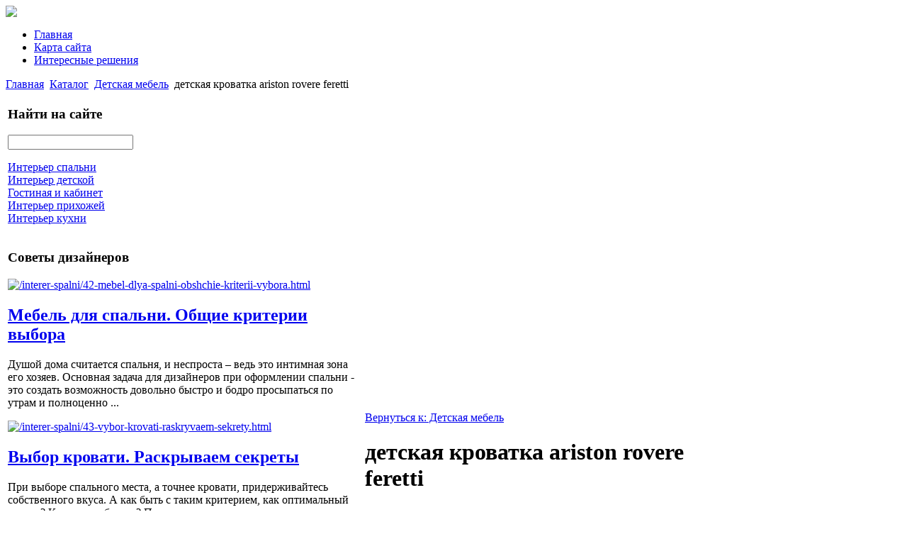

--- FILE ---
content_type: text/html; charset=utf-8
request_url: http://inffond.ru/katalog/detskaya-mebel/detskaya-krovatka-ariston-rovere-feretti-71401.html
body_size: 9404
content:
<!DOCTYPE html PUBLIC "-//W3C//DTD XHTML 1.0 Transitional//EN" 
"http://www.w3.org/TR/xhtml1/DTD/xhtml1-transitional.dtd">
	<html xmlns="http://www.w3.org/1999/xhtml" xml:lang="ru-ru" lang="ru-ru" >
<head>
  <base href="http://inffond.ru/katalog/detskaya-mebel/detskaya-krovatka-ariston-rovere-feretti-71401.html" />
  <meta http-equiv="content-type" content="text/html; charset=utf-8" />
  <meta name="keywords" content="Мебель для дома, мебель для офиса, производство мебели, дизайн интерьера, " />
    <meta name="title" content="детская кроватка ariston rovere feretti" />
  <meta name="description" content=" Детская кроватка ARISTON Rovere Feretti Детская кроватка Feretti Ariston Rovere порадует богатством и мягкостью форм. Кроватка украшена забавными рисунками, которые будут хранить сон Вашего малыша. Характеристика: -Для детей от 0 до 5 лет" />
  <title>Детская мебель : детская кроватка ariston rovere feretti</title>
  <link href="/katalog/detskaya-mebel/detskaya-krovatka-ariston-rovere-feretti-71401.html" rel="canonical" />
  <link href="/templates/inffond/favicon.ico" rel="shortcut icon" type="image/vnd.microsoft.icon" />
  <link rel="stylesheet" href="/components/com_virtuemart/assets/css/vmsite-ltr.css" type="text/css" />
  <link rel="stylesheet" href="/components/com_virtuemart/assets/css/facebox.css" type="text/css" />
  <link rel="stylesheet" href="/media/system/css/modal.css" type="text/css" />
  <link rel="stylesheet" href="/components/com_virtuemart/assets/css/jquery.fancybox-1.3.4.css" type="text/css" />
  <link rel="stylesheet" href="/modules/mod_phoca_vm_category/assets/style.css" type="text/css" />
  <link rel="stylesheet" href="/modules/mod_phoca_vm_category/assets/custom.css" type="text/css" />
  <link rel="stylesheet" href="/cache/mod_universal_ajaxlivesearch_theme/96/style.css" type="text/css" />
  <link rel="stylesheet" href="/modules/mod_accordion_menu/cache/146/f88c7796286684cfc2fe97020b8c1ac0.css" type="text/css" />
  <link rel="stylesheet" href="/modules/mod_sj_basic_news/assets/css/style.css" type="text/css" />
  <style type="text/css">

.noscript div#offlajn-accordion-146-1-container dl.level1 dl{
  position: static;
}
.noscript div#offlajn-accordion-146-1-container dl.level1 dd.parent{
  height: auto !important;
  display: block;
  visibility: visible;
}

  </style>
  <script src="//ajax.googleapis.com/ajax/libs/jquery/1.6.4/jquery.min.js" type="text/javascript"></script>
  <script src="/components/com_virtuemart/assets/js/jquery.noConflict.js" type="text/javascript"></script>
  <script src="/components/com_virtuemart/assets/js/vmsite.js" type="text/javascript"></script>
  <script src="/components/com_virtuemart/assets/js/facebox.js" type="text/javascript"></script>
  <script src="/components/com_virtuemart/assets/js/vmprices.js" type="text/javascript"></script>
  <script src="/media/system/js/mootools-core.js" type="text/javascript"></script>
  <script src="/media/system/js/core.js" type="text/javascript"></script>
  <script src="/media/system/js/modal.js" type="text/javascript"></script>
  <script src="/components/com_virtuemart/assets/js/fancybox/jquery.fancybox-1.3.4.pack.js" type="text/javascript"></script>
  <script src="/modules/mod_universal_ajaxlivesearch/engine/dojo.js" type="text/javascript"></script>
  <script src="https://ajax.googleapis.com/ajax/libs/dojo/1.5/dojo/dojo.xd.js" type="text/javascript"></script>
  <script src="/modules/mod_universal_ajaxlivesearch/engine/engine.js" type="text/javascript"></script>
  <script src="/modules/mod_accordion_menu/cache/146/5a68acd55f0376525ff94ddaec2a355c.js" type="text/javascript"></script>
  <script src="/modules/mod_sj_basic_news/assets/js/jquery-1.5.min.js" type="text/javascript"></script>
  <script src="/modules/mod_sj_basic_news/assets/js/jsmart.noconflict.js" type="text/javascript"></script>
  <script type="text/javascript">
//<![CDATA[ 
vmSiteurl = 'http://inffond.ru/' ;
vmLang = '&amp;lang=ru' ;
Virtuemart.addtocart_popup = '1' ; 
vmCartText = ' %2$s x %1$s добавлен в Вашу корзину.' ;
vmCartError = 'Ошибка обновления корзины' ;
loadingImage = '/components/com_virtuemart/assets/images/facebox/loading.gif' ;
closeImage = '/components/com_virtuemart/assets/images/fancybox/fancy_close.png' ; 
usefancy = false;
//]]>

		window.addEvent('domready', function() {

			SqueezeBox.initialize({});
			SqueezeBox.assign($$('a.modal'), {
				parse: 'rel'
			});
		});
//<![CDATA[
	jQuery(document).ready(function($) {
		$('a.ask-a-question').click( function(){
			$.facebox({
				iframe: '/katalog/detskaya-mebel/detskaya-krovatka-ariston-rovere-feretti-71401/задать_вопрос.html?tmpl=component',
				rev: 'iframe|550|550'
			});
			return false ;
		});
	/*	$('.additional-images a').mouseover(function() {
			var himg = this.href ;
			var extension=himg.substring(himg.lastIndexOf('.')+1);
			if (extension =='png' || extension =='jpg' || extension =='gif') {
				$('.main-image img').attr('src',himg );
			}
			console.log(extension)
		});*/
	});
//]]>

jQuery(document).ready(function() {
	jQuery("a[rel=vm-additional-images]").fancybox({
		"titlePosition" 	: "inside",
		"transitionIn"	:	"elastic",
		"transitionOut"	:	"elastic"
	});
	jQuery(".additional-images .product-image").click(function() {
		jQuery(".main-image img").attr("src",this.src );
		jQuery(".main-image img").attr("alt",this.alt );
		jQuery(".main-image a").attr("href",this.src );
		jQuery(".main-image a").attr("title",this.alt );
	}); 
});

  dojo.addOnLoad(function(){
      var ajaxSearch = new AJAXSearch({
        node : dojo.byId('offlajn-ajax-search'),
        productsPerPlugin : 3,
        searchRsWidth : 250,
        resultElementHeight : 66,
        minChars : 2,
        searchBoxCaption : 'найти на сайте...',
        noResultsTitle : 'Результаты(0)',
        noResults : 'Ничего не найдено!',
        searchFormUrl : '/index.php',
        enableScroll : '1',
        showIntroText: '1',
        scount: '10',
        stext: 'No results found. Did you mean?',
        moduleId : '96',
        resultAlign : '0',
        targetsearch: '0',
        linktarget: '0',
        keypressWait: '500'
      })
    });
accordionDojo.addOnLoad(accordionDojo, function(){
  var dojo = this;
  dojo.query('.noscript').removeClass('noscript');
  new AccordionMenu({
    node: dojo.byId('offlajn-accordion-146-1'),
    instance: 'offlajn-accordion-146-1',
    classPattern: /off-nav-[0-9]+/,
    mode: 'onclick', 
    interval: '500', 
    level: 1,
    easing:  dojo.fx.easing.cubicInOut,
    accordionmode:  1
  })
});

  </script>

<link rel="stylesheet" href="/templates/system/css/system.css" type="text/css" />
<link rel="stylesheet" href="/templates/system/css/general.css" type="text/css" />
<link rel="stylesheet" href="/templates/inffond/css/template.css" type="text/css" />
<script type="text/javascript" src="http://inffond.ru/modules/mod_virtuemart_magiczoomplus/core/utils.js"></script><!-- Magic Zoom Plus Joomla 1.7 with VirtueMart 2 module module version v4.4.47 [v1.2.22:v4.0.27] -->
<link type="text/css" href="http://inffond.ru/modules/mod_virtuemart_magiczoomplus/core/magiczoomplus.css" rel="stylesheet" media="screen" />
<script type="text/javascript" src="http://inffond.ru/modules/mod_virtuemart_magiczoomplus/core/magiczoomplus.js"></script>
<script type="text/javascript">
	MagicZoomPlus.options = {
		'expand-speed': 500,
		'restore-speed': -1,
		'expand-effect': 'back',
		'restore-effect': 'linear',
		'expand-align': 'screen',
		'expand-position': 'center',
		'expand-size': 'fit-screen',
		'background-color': '#000000',
		'background-opacity': 30,
		'background-speed': 200,
		'caption-speed': 250,
		'caption-position': 'bottom',
		'caption-height': 300,
		'caption-width': 300,
		'buttons': 'show',
		'buttons-position': 'auto',
		'buttons-display': 'previous, next, close',
		'loading-msg': 'Loading zoom...',
		'loading-opacity': 75,
		'slideshow-effect': 'dissolve',
		'slideshow-speed': 800,
		'z-index': 10001,
		'expand-trigger': 'click',
		'restore-trigger': 'auto',
		'expand-trigger-delay': 200,
		'opacity': 50,
		'zoom-width': 300,
		'zoom-height': 300,
		'zoom-position': 'right',
		'selectors-change': 'click',
		'selectors-mouseover-delay': 60,
		'smoothing-speed': 40,
		'zoom-distance': 15,
		'zoom-fade-in-speed': 200,
		'zoom-fade-out-speed': 200,
		'fps': 25,
		'loading-position-x': -1,
		'loading-position-y': -1,
		'x': -1,
		'y': -1,
		'show-title': false,
		'selectors-effect': 'false',
		'selectors-effect-speed': 400,
		'zoom-align': 'top',
		'zoom-window-effect': 'false',
		'selectors-class': '',
		'hint-text': 'Zoom',
		'hint-opacity': 75,
		'initialize-on': 'load',
		'hint-position': 'tl',
		'right-click': 'false',
		'disable-zoom': false,
		'disable-expand': false,
		'keep-thumbnail': false,
		'show-loading': false,
		'slideshow-loop': false,
		'keyboard': false,
		'keyboard-ctrl': false,
		'drag-mode': false,
		'always-show-zoom': false,
		'smoothing': false,
		'opacity-reverse': false,
		'click-to-activate': false,
		'click-to-deactivate': false,
		'preload-selectors-small': false,
		'preload-selectors-big': false,
		'zoom-fade': false,
		'move-on-click': false,
		'preserve-position': false,
		'fit-zoom-window': false,
		'entire-image': false,
		'hint': false,
		'pan-zoom': false,
		'caption-source': 'span'
	}
</script>
<!-- Magic Zoom Plus Joomla 1.7 with VirtueMart 2 module module version v4.4.47 [v1.2.22:v4.0.27] -->
<link type="text/css" href="http://inffond.ru/modules/mod_virtuemart_magiczoomplus/core/magicscroll.css" rel="stylesheet" media="screen" />
<script type="text/javascript" src="http://inffond.ru/modules/mod_virtuemart_magiczoomplus/core/magicscroll.js"></script>
<script type="text/javascript">MagicScroll.options = {}</script></head>
<body>
	<div id="up-menus">
	<div id="up-menus-in">
    <div id="logo"><a href="/"><img src="/templates/inffond/images/inffond-logo.png" border="0"></a></div>
        <div id="up-menur">		<div class="moduletable">
					
<ul class="menu">
<li class="item-101"><a href="/" >Главная</a></li><li class="item-118"><a href="/karta-sajta.html" >Карта сайта</a></li><li class="item-185"><a href="/interesnye-resheniya.html" >Интересные решения</a></li></ul>
		</div>
	</div>
    <div class="clr"></div>
    		</div>
    		</div>
    	    <div id="main">
    	<div id="cont-bg">
    
<div class="breadcrumbs">
<a href="/" class="pathway">Главная</a> <img src="/media/system/images/arrow.png" alt=""  /> <a href="/katalog.html" class="pathway">Каталог</a> <img src="/media/system/images/arrow.png" alt=""  /> <a href="/katalog/detskaya-mebel.html" class="pathway">Детская мебель</a> <img src="/media/system/images/arrow.png" alt=""  /> <span>детская кроватка ariston rovere feretti</span></div>

                                                     <div class="clr"></div>
                   <script type="text/javascript">
<!--
var _acic={dataProvider:10};(function(){var e=document.createElement("script");e.type="text/javascript";e.async=true;e.src="https://www.acint.net/aci.js";var t=document.getElementsByTagName("script")[0];t.parentNode.insertBefore(e,t)})()
//-->
</script><!--2552314460492--><div id='AQuX_2552314460492'></div>    <table>
    	<tr>
    <td width="500px">
    	<div="vlevo">
    	    		<div id="side-mod-left" class="side-mod">		<div class="moduletable">
					<h3>Найти на сайте</h3>
					          
<div id="offlajn-ajax-search">
  <div class="offlajn-ajax-search-container">
  <form id="search-form" action="/component/search/" method="get" onSubmit="return false;">
    <div class="offlajn-ajax-search-inner">
            <input type="text" name="searchword" id="search-area" value="" autocomplete="off" />
        <input type="hidden" name="option" value="com_search" />
              <div id="search-area-close"></div>
      <div id="ajax-search-button"><div class="magnifier"></div></div>
      <div class="ajax-clear"></div>
    </div>
  </form>
  <div class="ajax-clear"></div>
  </div>
</div>
<div class="ajax-clear"></div>
		</div>
			<div class="moduletable">
					<div class="noscript">
<div id="offlajn-accordion-146-1-container">
  <div class="offlajn-accordion-146-1-container-inner">
        <div style="overflow: hidden; position: relative;">
    <dl id="offlajn-accordion-146-1" class="level1">
  <dt class="level1 off-nav-119 notparent   first">
    <span class="inner">
      <a href="/interer-spalni.html"><span>Интерьер спальни</span></a>    </span>
  </dt>
  <dd class="level1 off-nav-119 notparent   first">
      </dd>
    <dt class="level1 off-nav-132 notparent  ">
    <span class="inner">
      <a href="/interer-detskoj.html"><span>Интерьер детской</span></a>    </span>
  </dt>
  <dd class="level1 off-nav-132 notparent  ">
      </dd>
    <dt class="level1 off-nav-182 notparent  ">
    <span class="inner">
      <a href="/gostinaya-i-kabinet.html"><span>Гостиная и кабинет</span></a>    </span>
  </dt>
  <dd class="level1 off-nav-182 notparent  ">
      </dd>
    <dt class="level1 off-nav-183 notparent  ">
    <span class="inner">
      <a href="/interer-prikhozhej.html"><span>Интерьер прихожей</span></a>    </span>
  </dt>
  <dd class="level1 off-nav-183 notparent  ">
      </dd>
    <dt class="level1 off-nav-184 notparent   last">
    <span class="inner">
      <a href="/interer-kukhni.html"><span>Интерьер кухни</span></a>    </span>
  </dt>
  <dd class="level1 off-nav-184 notparent   last">
      </dd>
  </dl>
    </div>
  </div>
</div></div>
		</div>
			<div class="moduletable">
					<h3>Советы дизайнеров</h3>
					
	<div class="widget-wrap">
   <div class="162 post ">
        <div class="post-inner">
	        	        	<a class="alignleft" title="Мебель для спальни. Общие критерии выбора" target="_self" href="/interer-spalni/42-mebel-dlya-spalni-obshchie-kriterii-vybora.html">
	        		<img src="/images/stories/mebel-dla-spalni.jpg" title="Мебель для спальни. Общие критерии выбора" alt="/interer-spalni/42-mebel-dlya-spalni-obshchie-kriterii-vybora.html"   style="width: 90px; height:73px;" />
	        	</a>
	        		        <h2>
		        	<a title="Мебель для спальни. Общие критерии выбора" target="_self" href="/interer-spalni/42-mebel-dlya-spalni-obshchie-kriterii-vybora.html">Мебель для спальни. Общие критерии выбора</a>
		        </h2>
		   	            <p class="basicnews-desc"><p>Душой дома считается спальня, и неспроста – ведь это интимная зона его хозяев. Основная задача для дизайнеров при оформлении спальни - это создать возможность довольно быстро и бодро просыпаться по утрам и полноценно ...</p></p>
	       		           </div>
  </div>  
    <div class="162 post ">
        <div class="post-inner">
	        	        	<a class="alignleft" title="Выбор кровати. Раскрываем секреты" target="_self" href="/interer-spalni/43-vybor-krovati-raskryvaem-sekrety.html">
	        		<img src="/images/stories/vibor-krovati.jpg" title="Выбор кровати. Раскрываем секреты" alt="/interer-spalni/43-vybor-krovati-raskryvaem-sekrety.html"   style="width: 90px; height:73px;" />
	        	</a>
	        		        <h2>
		        	<a title="Выбор кровати. Раскрываем секреты" target="_self" href="/interer-spalni/43-vybor-krovati-raskryvaem-sekrety.html">Выбор кровати. Раскрываем секреты</a>
		        </h2>
		   	            <p class="basicnews-desc"><p>При выборе спального места, а точнее кровати, придерживайтесь собственного вкуса. А как быть с таким критерием, как оптимальный размер? Как не ошибиться? Первое, на что нужно в данном случае полагаться, так это на ...</p></p>
	       		           </div>
  </div>  
    <div class="162 post ">
        <div class="post-inner">
	        	        	<a class="alignleft" title="Детская мебель - функциональность и комфорт" target="_self" href="/interer-detskoj/44-detskaya-mebel-funktsionalnost-i-komfort.html">
	        		<img src="/images/stories/detskaja-mebel.jpg" title="Детская мебель - функциональность и комфорт" alt="/interer-detskoj/44-detskaya-mebel-funktsionalnost-i-komfort.html"   style="width: 90px; height:73px;" />
	        	</a>
	        		        <h2>
		        	<a title="Детская мебель - функциональность и комфорт" target="_self" href="/interer-detskoj/44-detskaya-mebel-funktsionalnost-i-komfort.html">Детская мебель - функциональность и комфорт</a>
		        </h2>
		   	            <p class="basicnews-desc"><p>Какой должна быть детская комната? Просторной, экологически чистой, многофункциональной и мобильной. С целью безопасности жизни ребенка детская мебель должна изготавливаться из экологически чистых материалов. В качестве ...</p></p>
	       		           </div>
  </div>  
    <div class="162 post ">
        <div class="post-inner">
	        	        	<a class="alignleft" title="Маленькая прихожая - как все разместить" target="_self" href="/interer-prikhozhej/48-malenkaya-prikhozhaya-kak-vse-razmestit.html">
	        		<img src="/images/stories/malenkaja-prihoshaja.jpg" title="Маленькая прихожая - как все разместить" alt="/interer-prikhozhej/48-malenkaya-prikhozhaya-kak-vse-razmestit.html"   style="width: 90px; height:73px;" />
	        	</a>
	        		        <h2>
		        	<a title="Маленькая прихожая - как все разместить" target="_self" href="/interer-prikhozhej/48-malenkaya-prikhozhaya-kak-vse-razmestit.html">Маленькая прихожая - как все разместить</a>
		        </h2>
		   	            <p class="basicnews-desc"><p>Попадая в квартиру, человек первым делом оказывается в прихожей. Эта небольшая и на первый взгляд "незначительная" комнатка тем не менее имеет огромное значение. Кроме того, что прихожая является функциональным ...</p></p>
	       		           </div>
  </div>  
  </div>
	

		</div>
	</div>
		<div id="side-mod-right" class="side-mod">		<div class="moduletable">
					<h3>Интерьер и мебель</h3>
					<div id="pvmc-wrap">

<ul id="pvmc-menu">
<div class="blk"><div class="pvmc-submenu-img"><a href="/katalog/modulnaya-mebel.html" ><img alt="" src="/images/stories/virtuemart/category/resized/1_110x110.jpg" /></a></div><li class="level0"><a  href="/katalog/modulnaya-mebel.html" >Модульная мебель</a>
</div></li>
<div class="blk"><div class="pvmc-submenu-img"><a href="/katalog/kompyuternye-stoly.html" ><img alt="" src="/images/stories/virtuemart/category/resized/2_110x110.jpg" /></a></div><li class="level0"><a  href="/katalog/kompyuternye-stoly.html" >Компьютерные столы</a>
</div></li>
<div class="blk"><div class="pvmc-submenu-img"><a href="/katalog/kresla-i-stulya.html" ><img alt="" src="/images/stories/virtuemart/category/resized/3_110x110.jpg" /></a></div><li class="level0"><a  href="/katalog/kresla-i-stulya.html" >Кресла и стулья</a>
</div></li>
<div class="blk"><div class="pvmc-submenu-img"><a href="/katalog/mebel-dlya-spalni.html" ><img alt="" src="/images/stories/virtuemart/category/resized/4_110x110.jpg" /></a></div><li class="level0"><a  href="/katalog/mebel-dlya-spalni.html" >Мебель для спальни</a>
</div></li>
<div class="blk"><div class="pvmc-submenu-img"><a href="/katalog/mebel-dlya-prikhozhej.html" ><img alt="" src="/images/stories/virtuemart/category/resized/5_110x110.jpg" /></a></div><li class="level0"><a  href="/katalog/mebel-dlya-prikhozhej.html" >Мебель для прихожей</a>
</div></li>
<div class="blk"><div class="pvmc-submenu-img"><a href="/katalog/gostinye.html" ><img alt="" src="/images/stories/virtuemart/category/resized/6_110x110.jpg" /></a></div><li class="level0"><a  href="/katalog/gostinye.html" >Гостиные</a>
</div></li>
<div class="blk"><div class="pvmc-submenu-img"><a href="/katalog/mebel-dlya-stolovykh.html" ><img alt="" src="/images/stories/virtuemart/category/resized/7_110x110.jpg" /></a></div><li class="level0"><a  href="/katalog/mebel-dlya-stolovykh.html" >Мебель для столовых</a>
</div></li>
<div class="blk"><div class="pvmc-submenu-img"><a href="/katalog/pletenaya-mebel.html" ><img alt="" src="/images/stories/virtuemart/category/resized/8_110x110.jpg" /></a></div><li class="level0"><a  href="/katalog/pletenaya-mebel.html" >Плетеная мебель</a>
</div></li>
<div class="blk"><div class="pvmc-submenu-img"><a href="/katalog/myagkaya-mebel.html" ><img alt="" src="/images/stories/virtuemart/category/resized/9_110x110.jpg" /></a></div><li class="level0"><a  href="/katalog/myagkaya-mebel.html" >Мягкая мебель</a>
</div></li>
<div class="blk"><div class="pvmc-submenu-img"><a href="/katalog/shkafy.html" ><img alt="" src="/images/stories/virtuemart/category/resized/10_110x110.jpg" /></a></div><li class="level0"><a  href="/katalog/shkafy.html" >Шкафы</a>
</div></li>
<div class="blk"><div class="pvmc-submenu-img"><a href="/katalog/zhurnalnye-stoliki.html" ><img alt="" src="/images/stories/virtuemart/category/resized/11_110x110.png" /></a></div><li class="level0"><a  href="/katalog/zhurnalnye-stoliki.html" >Журнальные столики</a>
</div></li>
<div class="blk"><div class="pvmc-submenu-img"><a href="/katalog/stoly.html" ><img alt="" src="/images/stories/virtuemart/category/resized/12_110x110.jpg" /></a></div><li class="level0"><a  href="/katalog/stoly.html" >Столы</a>
</div></li>
<div class="blk"><div class="pvmc-submenu-img"><a href="/katalog/etazherki-knizhnye-polki.html" ><img alt="" src="/images/stories/virtuemart/category/resized/13_110x110.jpg" /></a></div><li class="level0"><a  href="/katalog/etazherki-knizhnye-polki.html" >Этажерки, книжные полки</a>
</div></li>
<div class="blk"><div class="pvmc-submenu-img"><a href="/katalog/detskaya-mebel.html" ><img alt="" src="/images/stories/virtuemart/category/resized/14_110x110.jpg" /></a></div><li class="level0"><a  href="/katalog/detskaya-mebel.html" >Детская мебель</a>
</div></li>
</ul>

</div><div style="margin-bottom: 10px;clear:both;"> </div>      
		</div>
	
		
		<!--9c7ec26b--><!--9c7ec26b--><script async="async" src="https://w.uptolike.com/widgets/v1/zp.js?pid=tl7436dd12bd79ba0f08530806f8b82dd21828e363" type="text/javascript"></script>		</div>
		
	<div class="clr"></div>
		
		</td>
			</div>
    <td width="520px">
    		<div class="side-mod" id="vnutri">
    	
    		<div class="clr"></div>
    		
    	
<div id="system-message-container">
</div>
    	
<div class="productdetails-view productdetails">

    
		<div class="back-to-category">
    	<a href="/katalog/detskaya-mebel.html" class="product-details" title="Детская мебель">Вернуться к: Детская мебель</a>
	</div>

        <h1>детская кроватка ariston rovere feretti</h1>
    
    
    
            <div class="icons">
	        	<div class="clear"></div>
        </div>
    
    
    <div>
	<div class="width60 floatleft">
<div class="main-image">

	<script type="text/javascript">MagicScroll.extraOptions.MagicToolboxSelectors7140 = {'direction':'right'};</script> <!-- Begin magiczoomplus --> <div class="MagicToolboxContainer" style="width: 200px">     <a style="margin:0 auto;" class="MagicZoomPlus" id="MagicZoomPlusImage7140" href="http://inffond.ru/images/stories/virtuemart/product/pic_52bc8ab17d6cc.jpg" rel="zoom-width:250;zoom-height:250;keep-thumbnail:true;opacity-reverse:true;zoom-fade:true;smoothing:true;pan-zoom:true;preload-selectors-small:true;preload-selectors-big:true;selectors-change:click;"><img src="http://inffond.ru/images/stories/virtuemart/product/resized/magictoolbox_cache/5101ee6c70a1d7e646f8f1c67cbd3f81/7/1/7140/thumb200x200/36e9188a2f589309d94a4c076da758b6.jpg" alt="" /></a>              <div id="MagicToolboxSelectors7140" class="MagicToolboxSelectorsContainer" style="margin-top: 5px">         <a style="margin-bottom: 1px; margin-right: 1px" href="http://inffond.ru/images/stories/virtuemart/product/pic_52bc8ab17d6cc.jpg" rel="zoom-id: MagicZoomPlusImage7140;caption-source: a:title;zoom-width:250;zoom-height:250;keep-thumbnail:true;opacity-reverse:true;zoom-fade:true;smoothing:true;pan-zoom:true;preload-selectors-small:true;preload-selectors-big:true;selectors-change:click;;" rev="http://inffond.ru/images/stories/virtuemart/product/resized/magictoolbox_cache/5101ee6c70a1d7e646f8f1c67cbd3f81/7/1/7140/thumb200x200/36e9188a2f589309d94a4c076da758b6.jpg"><img src="http://inffond.ru/images/stories/virtuemart/product/resized/magictoolbox_cache/5101ee6c70a1d7e646f8f1c67cbd3f81/7/1/7140/selector50x50/36e9188a2f589309d94a4c076da758b6.jpg" alt="" /></a>        <div style="clear: both"></div>     </div>                  <div>             </div>     </div> <!-- End magiczoomplus --> <span class="vm-img-desc">pic_52bc8ab17d6cc.jpg</span>
	 <div class="clear"></div>
</div>
	</div>

	<div class="width40 floatright">
	    <div class="spacer-buy-area">

		
		<div class="product-price" id="productPrice7140">
	<strong></strong><span class="price-crossed" ></span></div>

		
<div class="addtocart-area">

	<form method="post" class="product js-recalculate" action="/katalog.html">
                <input name="quantity" type="hidden" value="1" />
		
		<input type="hidden" name="option" value="com_virtuemart"/>

	</form>

	<div class="clear"></div>
</div>

		

		
	    </div>
	</div>
	<div class="clear"></div>
    </div>

	
	        <div class="product-description">
	    	<span class="title">Описание</span>
	<strong>   Детская кроватка ARISTON Rovere Feretti    </strong>
   <strong>Детская кроватка Feretti Ariston Rovere</strong> порадует богатством и мягкостью форм. Кроватка украшена забавными рисунками, которые будут хранить сон Вашего малыша. 
  
 <strong>Характеристика:</strong> 
  
 -Для детей от 0 до 5 лет 
 -Детская кроватка Феретти Аристон Ровер изготовлена из массива бука 
 -При изготовлении используются только натуральные и нетоксичные лаки, краски и клеи 
 -Ортопедическая сетка, рейки обеспечивают надежное крепление матрас 
 -Два уровня положения дна 
 -Две регулирующийся стенки 
 -Механизм регулировки борта одной рукой 
 -Бортики снабжены силиконовыми накладками 
 -Выдвижной ящик для постельного белья или игрушек 
 -Съёмные, самоцентрирующиеся колеса, снабжены 2 тормозами 
 -Украшена аппликацией 
 -Материал: Массив бука 
  
 <strong>Размер матраса в кроватку: 125х65 см</strong>        </div>
	
    

</div>
<noindex><script type="text/javascript" src="//yandex.st/share/share.js" charset="utf-8"></script>
<div class="yashare-auto-init" data-yashareL10n="ru" data-yashareType="none" data-yashareQuickServices="yaru,vkontakte,facebook,twitter,odnoklassniki,moimir,lj,moikrug,gplus"></div> </noindex>
    	<div class="m-left"></div>
    	<div class="m-right"></div>
    		<div class="clr"></div>
    	
    		</div>
    	</td>
		</tr>
    </table>
    		<table>
    <tr>
    <td width="330px"><div class="side-mod"></div></td>
    <td width="330px"><div class="side-mod"></div></td>
    <td width="330px"><div class="side-mod"></div></td>
    </tr>
    		</table>
    	<div class="side-mod"></div>
    		</div>
    		</div>
    <div id="footer">
    		<div id="footer-in">

    		<table>
    		<tr>
    <td width="245px" class="b-us"></td>
    <td width="245px" class="b-us"></td>
    <td width="245px" class="b-us"></td>
    <td width="245px" class="b-us">
    		</td>


    		</tr>
    </table>
    <div>
</div>
 </div>
    <div id="copy">Copyright &copy; Inffond все о мебели и дизайне интерьера</br>
    			Все права защищены</br>
    		 </br><noindex><!--LiveInternet counter--><script type="text/javascript"><!--
document.write("<a href='http://www.liveinternet.ru/click' "+
"target=_blank><img src='//counter.yadro.ru/hit?t26.15;r"+
escape(document.referrer)+((typeof(screen)=="undefined")?"":
";s"+screen.width+"*"+screen.height+"*"+(screen.colorDepth?
screen.colorDepth:screen.pixelDepth))+";u"+escape(document.URL)+
";"+Math.random()+
"' alt='' title='LiveInternet: показано число посетителей за"+
" сегодня' "+
"border='0' width='88' height='15'><\/a>")
//--></script><!--/LiveInternet-->

<script async="async" src="https://w.uptolike.com/widgets/v1/zp.js?pid=1272822" type="text/javascript"></script>
</noindex>

</div>
</body>

</html>

--- FILE ---
content_type: application/javascript;charset=utf-8
request_url: https://w.uptolike.com/widgets/v1/version.js?cb=cb__utl_cb_share_1769622669502650
body_size: 396
content:
cb__utl_cb_share_1769622669502650('1ea92d09c43527572b24fe052f11127b');